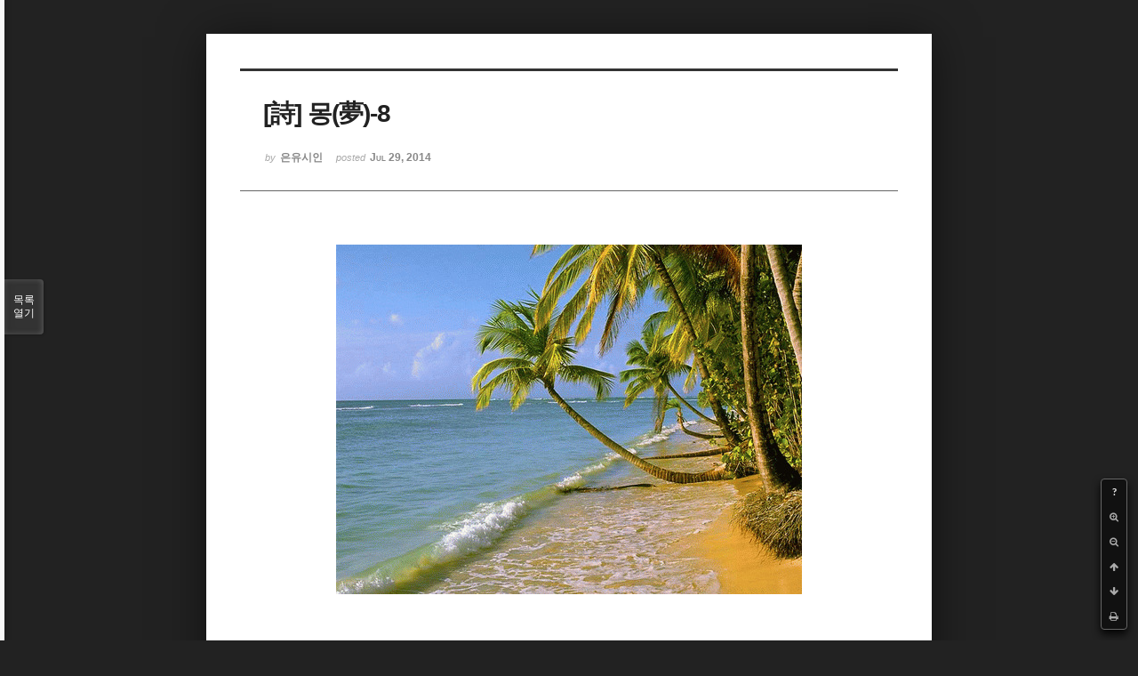

--- FILE ---
content_type: text/html; charset=UTF-8
request_url: http://bumdol72xe.dothome.co.kr/xe/index.php?mid=poemold&page=5&search_target=tag&search_keyword=%ED%98%9C%EC%84%B1&order_type=asc&sort_index=readed_count&listStyle=viewer&document_srl=2333
body_size: 6677
content:
<!DOCTYPE html>
<html lang="ko">
<head>
<!-- META -->
<meta charset="utf-8">
<meta name="Generator" content="XpressEngine">
<meta http-equiv="X-UA-Compatible" content="IE=edge">
<!-- TITLE -->
<title>시&amp;시조 - [詩] 몽(夢)-8</title>
<!-- CSS -->
<link rel="stylesheet" href="/xe/common/css/xe.min.css?20170130022911" />
<link rel="stylesheet" href="/xe/common/js/plugins/ui/jquery-ui.min.css?20170130022942" />
<link rel="stylesheet" href="https://maxcdn.bootstrapcdn.com/font-awesome/4.2.0/css/font-awesome.min.css" />
<link rel="stylesheet" href="/xe/modules/board/skins/sketchbook5/css/board.css?20170130111129" />
<!--[if lt IE 9]><link rel="stylesheet" href="/xe/modules/board/skins/sketchbook5/css/ie8.css?20170130111129" />
<![endif]--><link rel="stylesheet" href="/xe/modules/board/skins/sketchbook5/css/print.css?20170130111129" media="print" />
<link rel="stylesheet" href="/xe/modules/board/skins/sketchbook5/css/jquery.mCustomScrollbar.css?20170130111129" />
<link rel="stylesheet" href="/xe/modules/editor/styles/default/style.css?20170130023018" />
<!-- JS -->
<!--[if lt IE 9]><script src="/xe/common/js/jquery-1.x.min.js?20170130022911"></script>
<![endif]--><!--[if gte IE 9]><!--><script src="/xe/common/js/jquery.min.js?20170130022911"></script>
<!--<![endif]--><script src="/xe/common/js/x.min.js?20170130103037"></script>
<script src="/xe/common/js/xe.min.js?20170414184040"></script>
<script src="/xe/modules/board/tpl/js/board.min.js?20170130055150"></script>
<!-- RSS -->
<!-- ICON -->

<script>
						if(!captchaTargetAct) {var captchaTargetAct = [];}
						captchaTargetAct.push("procMemberInsert");
						</script>

<meta name="viewport" content="width=device-width, initial-scale=1, minimum-scale=1, maximum-scale=1, user-scalable=yes, target-densitydpi=medium-dpi" />
<style> .xe_content { font-size:12px; }</style>
<link rel="canonical" href="http://bumdol72xe.dothome.co.kr/xe/poemold/2333" />
<meta name="description" content="[詩]   몽(夢)-8   - 은유시인 -                                          그곳은                                   파란 하늘 파란 바다 맞닿아 있는 곳                                   눈부신 깃털구름 운무 펼치며                                   투명한 물살너머 태양이 사시사철 머무는 곳                                     그곳은                                   아름다운 백사장 길게 드넓게 펼쳐..." />
<meta property="og:locale" content="ko_KR" />
<meta property="og:type" content="article" />
<meta property="og:url" content="http://bumdol72xe.dothome.co.kr/xe/poemold/2333" />
<meta property="og:title" content="시&amp;amp;시조 - [詩] 몽(夢)-8" />
<meta property="og:description" content="[詩]   몽(夢)-8   - 은유시인 -                                          그곳은                                   파란 하늘 파란 바다 맞닿아 있는 곳                                   눈부신 깃털구름 운무 펼치며                                   투명한 물살너머 태양이 사시사철 머무는 곳                                     그곳은                                   아름다운 백사장 길게 드넓게 펼쳐..." />
<meta property="article:published_time" content="2014-07-29T11:29:32+09:00" />
<meta property="article:modified_time" content="2017-08-07T10:59:58+09:00" />
<meta property="article:tag" content="월간" />
<meta property="article:tag" content="한국인" />
<meta property="article:tag" content="김영찬" />
<meta property="article:tag" content="은유시인" />
<meta property="article:tag" content="부산문학" />
<meta property="article:tag" content="등단" />
<meta property="article:tag" content="순수문학" />
<meta property="article:tag" content="종합문예지" />
<meta property="article:tag" content="노벨문학" />
<meta property="article:tag" content="인쇄정보신문" />
<meta property="article:tag" content="시인" />
<meta property="article:tag" content="수필가" />
<meta property="article:tag" content="소설가" />
<meta property="article:tag" content="등단문" />
<meta property="article:tag" content="우주" />
<meta property="article:tag" content="전쟁" />
<meta property="article:tag" content="공상과학" />
<meta property="article:tag" content="미래" />
<meta property="article:tag" content="첨단기지" />
<meta property="article:tag" content="혜성" />
<meta property="og:image" content="http://bumdol72xe.dothome.co.kr/xe/./files/attach/images/456/333/002/d6dca368da5b683618c99381e190b69a.jpg" />
<meta property="og:image:width" content="524" />
<meta property="og:image:height" content="393" />
<style data-id="bdCss">
.bd em,.bd .color{color:#333333;}
.bd .shadow{text-shadow:1px 1px 1px ;}
.bd .bolder{color:#333333;text-shadow:2px 2px 4px ;}
.bd .bg_color{background-color:#333333;}
.bd .bg_f_color{background-color:#333333;background:-webkit-linear-gradient(#FFF -50%,#333333 50%);background:linear-gradient(to bottom,#FFF -50%,#333333 50%);}
.bd .border_color{border-color:#333333;}
.bd .bx_shadow{box-shadow:0 0 2px ;}
.viewer_with.on:before{background-color:#333333;box-shadow:0 0 2px #333333;}
.bd_zine.zine li:first-child,.bd_tb_lst.common_notice tr:first-child td{margin-top:2px;border-top:1px solid #DDD}
.bd_zine .info b,.bd_zine .info a{color:;}
.bd_zine.card h3{color:#333333;}
</style>
<style>
body,input,textarea,select,button,table{font-family:;}
#viewer .rd_trb,#viewer #trackback{display:none}
</style><script>
//<![CDATA[
var current_url = "http://bumdol72xe.dothome.co.kr/xe/?mid=poemold&page=5&search_target=tag&search_keyword=%ED%98%9C%EC%84%B1&order_type=asc&sort_index=readed_count&listStyle=viewer&document_srl=2333";
var request_uri = "http://bumdol72xe.dothome.co.kr/xe/";
var current_mid = "poemold";
var waiting_message = "서버에 요청 중입니다. 잠시만 기다려주세요.";
var ssl_actions = new Array();
var default_url = "http://bumdol72xe.dothome.co.kr/xe";
xe.current_lang = "ko";
xe.cmd_find = "찾기";
xe.cmd_cancel = "취소";
xe.cmd_confirm = "확인";
xe.msg_no_root = "루트는 선택 할 수 없습니다.";
xe.msg_no_shortcut = "바로가기는 선택 할 수 없습니다.";
xe.msg_select_menu = "대상 메뉴 선택";
//]]>
</script>
</head>
<body class="viewer_blk">
<!--#JSPLUGIN:ui--><script>//<![CDATA[
var lang_type = "ko";
var bdLogin = "로그인 하시겠습니까?@http://bumdol72xe.dothome.co.kr/xe/index.php?mid=poemold&page=5&search_target=tag&search_keyword=%ED%98%9C%EC%84%B1&order_type=asc&sort_index=readed_count&listStyle=viewer&document_srl=2333&act=dispMemberLoginForm";
jQuery(function($){
	board('#bd_456_2333');
});
//]]></script>

<div id="viewer" class="white viewer_style rd_nav_blk">
	<div id="bd_456_2333" class="bd clear  " data-default_style="viewer" data-bdFilesType="" data-bdNavSide="N" style="max-width:px">
		<div id="rd_ie" class="ie8_only"><i class="tl"></i><i class="tc"></i><i class="tr"></i><i class="ml"></i><i class="mr"></i><i class="bl"></i><i class="bc"></i><i class="br"></i></div>
		<div class="rd rd_nav_style2 clear" style="padding:;" data-docSrl="2333">
	
	<div class="rd_hd clear" style="">
		
				
		<div class="blog v" style="text-align:;;">
			<div class="top_area ngeb np_18px" style="text-align:">
															</div>
			<h1 class="font ngeb" style=";-webkit-animation-name:rd_h1_v;-moz-animation-name:rd_h1_v;animation-name:rd_h1_v;">[詩] 몽(夢)-8</h1>						<div class="btm_area ngeb np_18px" style="text-align:"> 
								<span><small>by </small><b>은유시인</b></span>				<span title="2014.07.29 11:29"><small>posted </small><b class="date">Jul 29, 2014</b></span>															</div>
		</div>		
				
				
				
				
				<div class="rd_nav_side">
			<div class="rd_nav img_tx fr m_btn_wrp">
		<div class="help bubble left m_no">
		<a class="text" href="#" onclick="jQuery(this).next().fadeToggle();return false;">?</a>
		<div class="wrp">
			<div class="speech">
				<h4>단축키</h4>
				<p><strong><i class="fa fa-long-arrow-left"></i><span class="blind">Prev</span></strong>이전 문서</p>
				<p><strong><i class="fa fa-long-arrow-right"></i><span class="blind">Next</span></strong>다음 문서</p>
				<p><strong>ESC</strong>닫기</p>			</div>
			<i class="bubble_edge"></i>
			<i class="ie8_only bl"></i><i class="ie8_only br"></i>
		</div>
	</div>	<a class="tg_btn2 bubble m_no" href="#" data-href=".bd_font_select" title="글꼴 선택"><strong>가</strong><i class="arrow down"></i></a>	<a class="font_plus bubble" href="#" title="크게"><i class="fa fa-search-plus"></i><b class="tx">크게</b></a>
	<a class="font_minus bubble" href="#" title="작게"><i class="fa fa-search-minus"></i><b class="tx">작게</b></a>
			<a class="back_to bubble m_no" href="#bd_456_2333" title="위로"><i class="fa fa-arrow-up"></i><b class="tx">위로</b></a>
	<a class="back_to bubble m_no" href="#rd_end_2333" title="(목록) 아래로"><i class="fa fa-arrow-down"></i><b class="tx">아래로</b></a>
	<a class="comment back_to bubble if_viewer m_no" href="#2333_comment" title="댓글로 가기"><i class="fa fa-comment"></i><b class="tx">댓글로 가기</b></a>
	<a class="print_doc bubble m_no this" href="http://bumdol72xe.dothome.co.kr/xe/index.php?mid=poemold&amp;page=5&amp;search_target=tag&amp;search_keyword=%ED%98%9C%EC%84%B1&amp;order_type=asc&amp;sort_index=readed_count&amp;listStyle=viewer&amp;document_srl=2333" title="인쇄"><i class="fa fa-print"></i><b class="tx">인쇄</b></a>			</div>		</div>			</div>
	
		
	<div class="rd_body clear">
		
				
				
				<article><!--BeforeDocument(2333,496)--><div class="document_2333_496 xe_content"><p style="padding:0px;text-align:center;"><font color="#000000" size="3" face="돋움체"><img src="http://bumdol72xe.dothome.co.kr/xe/files/attach/images/456/333/002/d6dca368da5b683618c99381e190b69a.jpg" alt="kyc_20140729_11.jpg" width="524" height="393" style="" /></font></p>
<p><font color="#000000" size="3" face="돋움체"><br /></font></p>
<font color="#000000" size="3" face="돋움체">
</font><p></p>
<p><font color="#000000" size="3" face="돋움체"><br /></font></p>
<font color="#000000" size="3" face="돋움체">
<br /></font><div style="text-align:center;"><span style="line-height:1.5;"><br /></span></div><div style="text-align:center;"><span style="line-height:1.5;">[詩]</span></div><p></p>
<p align="center" style="padding:0px;"> </p>
<p align="center" style="padding:0px;"><font color="#6d201b" size="6" face="바탕"><strong>몽(夢)-8</strong></font></p>
<p align="center" style="padding:0px;"> </p>
<p align="center" style="padding:0px;"><font color="#000000" size="3" face="돋움체">- 은유시인 -</font></p>
<p align="center" style="padding:0px;"> </p>
<p align="center" style="padding:0px;"> </p>
<p style="padding:0px;"><br /><font color="#000000" size="3" face="돋움체">   <br />                          </font><span style="font-family:'돋움체';font-size:medium;line-height:24px;">       </span><span style="font-family:'돋움체';font-size:medium;line-height:24px;"> </span><span style="font-family:'돋움체';font-size:medium;line-height:1.5;">그곳은</span></p>
<p style="padding:0px;"><font color="#000000" size="3" face="돋움체">                          </font><span style="font-family:'돋움체';font-size:medium;line-height:24px;">       </span><span style="font-family:'돋움체';font-size:medium;line-height:24px;"> </span><span style="font-family:'돋움체';font-size:medium;line-height:1.5;">파란 하늘 파란 바다 맞닿아 있는 곳</span></p>
<p style="padding:0px;"><font color="#000000" size="3" face="돋움체">                          </font><span style="font-family:'돋움체';font-size:medium;line-height:24px;">       </span><span style="font-family:'돋움체';font-size:medium;line-height:24px;"> </span><span style="font-family:'돋움체';font-size:medium;line-height:1.5;">눈부신 깃털구름 운무 펼치며</span></p>
<p style="padding:0px;"><font color="#000000" size="3" face="돋움체">                          </font><span style="font-family:'돋움체';font-size:medium;line-height:24px;">       </span><span style="font-family:'돋움체';font-size:medium;line-height:24px;"> </span><span style="font-family:'돋움체';font-size:medium;line-height:1.5;">투명한 물살너머 태양이 사시사철 머무는 곳</span></p>
<p style="padding:0px;"> </p>
<p style="padding:0px;"><font color="#000000" size="3" face="돋움체">                          </font><span style="font-family:'돋움체';font-size:medium;line-height:24px;">       </span><span style="font-family:'돋움체';font-size:medium;line-height:24px;"> </span><span style="font-family:'돋움체';font-size:medium;line-height:1.5;">그곳은</span></p>
<p style="padding:0px;"><font color="#000000" size="3" face="돋움체">                          </font><span style="font-family:'돋움체';font-size:medium;line-height:24px;">       </span><span style="font-family:'돋움체';font-size:medium;line-height:24px;"> </span><span style="font-family:'돋움체';font-size:medium;line-height:1.5;">아름다운 백사장 길게 드넓게 펼쳐져있는 곳</span></p>
<p style="padding:0px;"><font color="#000000" size="3" face="돋움체">                          </font><span style="font-family:'돋움체';font-size:medium;line-height:24px;">       </span><span style="font-family:'돋움체';font-size:medium;line-height:24px;"> </span><span style="font-family:'돋움체';font-size:medium;line-height:1.5;">황금빛모래 조각빛살에 너울거리며 </span></p>
<p style="padding:0px;"><font color="#000000" size="3" face="돋움체">                         </font><span style="font-family:'돋움체';font-size:medium;line-height:24px;">       </span><span style="font-family:'돋움체';font-size:medium;line-height:24px;"> </span><span style="font-family:'돋움체';font-size:medium;line-height:1.5;"> 그 보드라운 속살 수줍음 없이 드러내는 곳</span></p>
<p style="padding:0px;"> </p>
<p style="padding:0px;"><font color="#000000" size="3" face="돋움체">                         </font><span style="font-family:'돋움체';font-size:medium;line-height:24px;">       </span><span style="font-family:'돋움체';font-size:medium;line-height:24px;"> </span><span style="font-family:'돋움체';font-size:medium;line-height:1.5;"> 그곳은</span></p>
<p style="padding:0px;"><font color="#000000" size="3" face="돋움체">                          </font><span style="font-family:'돋움체';font-size:medium;line-height:24px;">       </span><span style="font-family:'돋움체';font-size:medium;line-height:24px;"> </span><span style="font-family:'돋움체';font-size:medium;line-height:1.5;">은빛갈매기 짙푸른 야자수 무리지어 있는 곳</span></p>
<p style="padding:0px;"><font color="#000000" size="3" face="돋움체">                                  저마다의 사랑과 재잘거림 한낮의 무료함 깨뜨리고<br />                          </font><span style="font-family:'돋움체';font-size:medium;line-height:24px;">       </span><span style="font-family:'돋움체';font-size:medium;line-height:24px;"> </span><span style="font-family:'돋움체';font-size:medium;line-height:1.5;">저마다의 생명과 풍성함 만발하여 깃들어 있는 곳</span></p>
<p style="padding:0px;"> </p>
<p style="padding:0px;"><font color="#000000" size="3" face="돋움체">                          </font><span style="font-family:'돋움체';font-size:medium;line-height:24px;">       </span><span style="font-family:'돋움체';font-size:medium;line-height:24px;"> </span><span style="font-family:'돋움체';font-size:medium;line-height:1.5;">슬픔은 부서지는 파도의 포말에 녹아 버리고</span></p>
<p style="padding:0px;"><font color="#000000" size="3" face="돋움체">                          </font><span style="font-family:'돋움체';font-size:medium;line-height:24px;">       </span><span style="font-family:'돋움체';font-size:medium;line-height:24px;"> </span><span style="font-family:'돋움체';font-size:medium;line-height:1.5;">절망은 따사로운 햇살에 증발해 버리고</span></p>
<p style="padding:0px;"><font color="#000000" size="3" face="돋움체">                          </font><span style="font-family:'돋움체';font-size:medium;line-height:24px;">       </span><span style="font-family:'돋움체';font-size:medium;line-height:24px;"> </span><span style="font-family:'돋움체';font-size:medium;line-height:1.5;">고독은 산호초에 흰빛으로 묻혀버리는 곳</span></p>
<p style="padding:0px;"> </p>
<p style="padding:0px;"><font color="#000000" size="3" face="돋움체">                          </font><span style="font-family:'돋움체';font-size:medium;line-height:24px;">       </span><span style="font-family:'돋움체';font-size:medium;line-height:24px;"> </span><span style="font-family:'돋움체';font-size:medium;line-height:1.5;">가장 단조로운 세계 순간이 영겁으로 이어지는 세계</span></p>
<p style="padding:0px;"><font color="#000000" size="3" face="돋움체">                          </font><span style="font-family:'돋움체';font-size:medium;line-height:24px;">       </span><span style="font-family:'돋움체';font-size:medium;line-height:24px;"> </span><span style="font-family:'돋움체';font-size:medium;line-height:1.5;">모든 것이 투명한 빛으로 용융되는 세계</span></p>
<p style="padding:0px;"><font color="#000000" size="3" face="돋움체">                          </font><span style="font-family:'돋움체';font-size:medium;line-height:24px;">       </span><span style="font-family:'돋움체';font-size:medium;line-height:24px;"> </span><span style="font-family:'돋움체';font-size:medium;line-height:1.5;">나 혼자만의 세계가 그 꿈 안에 서려있구나.</span></p>
<p style="padding:0px;"> </p>
<p style="padding:0px;"> </p>
<p style="padding:0px;"> </p>
<p style="padding:0px;"> </p>
<p align="center" style="padding:0px;"><br /><font color="#8e8a8b" size="3" face="돋움체">2002/02/11</font></p>
<p style="padding:0px;"> </p>
<p style="padding:0px;"> </p>
<p style="padding:0px;"><font color="#000000" size="3" face="돋움체"> </font></p>
<div><font color="#000000" size="3" face="돋움체"><br /></font></div><font color="#000000" size="3" face="돋움체"><span style="line-height:25.600000381469727px;background-color:rgb(245,243,236);"></span></font></div><!--AfterDocument(2333,496)--></article>
				
				<div class="rd_t_f rd_tag css3pie clear">
			<div class="bg_f_color border_color">TAG &bull;</div>
			<ul>
												<li><a href="http://bumdol72xe.dothome.co.kr/xe/index.php?mid=poemold&amp;page=5&amp;search_target=tag&amp;search_keyword=%EC%9B%94%EA%B0%84&amp;order_type=asc&amp;sort_index=readed_count&amp;listStyle=viewer">월간</a><span class="comma">,</span></li>
												<li><a href="http://bumdol72xe.dothome.co.kr/xe/index.php?mid=poemold&amp;page=5&amp;search_target=tag&amp;search_keyword=%ED%95%9C%EA%B5%AD%EC%9D%B8&amp;order_type=asc&amp;sort_index=readed_count&amp;listStyle=viewer">한국인</a><span class="comma">,</span></li>
												<li><a href="http://bumdol72xe.dothome.co.kr/xe/index.php?mid=poemold&amp;page=5&amp;search_target=tag&amp;search_keyword=%EA%B9%80%EC%98%81%EC%B0%AC&amp;order_type=asc&amp;sort_index=readed_count&amp;listStyle=viewer">김영찬</a><span class="comma">,</span></li>
												<li><a href="http://bumdol72xe.dothome.co.kr/xe/index.php?mid=poemold&amp;page=5&amp;search_target=tag&amp;search_keyword=%EC%9D%80%EC%9C%A0%EC%8B%9C%EC%9D%B8&amp;order_type=asc&amp;sort_index=readed_count&amp;listStyle=viewer">은유시인</a><span class="comma">,</span></li>
												<li><a href="http://bumdol72xe.dothome.co.kr/xe/index.php?mid=poemold&amp;page=5&amp;search_target=tag&amp;search_keyword=%EB%B6%80%EC%82%B0%EB%AC%B8%ED%95%99&amp;order_type=asc&amp;sort_index=readed_count&amp;listStyle=viewer">부산문학</a><span class="comma">,</span></li>
												<li><a href="http://bumdol72xe.dothome.co.kr/xe/index.php?mid=poemold&amp;page=5&amp;search_target=tag&amp;search_keyword=%EB%93%B1%EB%8B%A8&amp;order_type=asc&amp;sort_index=readed_count&amp;listStyle=viewer">등단</a><span class="comma">,</span></li>
												<li><a href="http://bumdol72xe.dothome.co.kr/xe/index.php?mid=poemold&amp;page=5&amp;search_target=tag&amp;search_keyword=%EC%88%9C%EC%88%98%EB%AC%B8%ED%95%99&amp;order_type=asc&amp;sort_index=readed_count&amp;listStyle=viewer">순수문학</a><span class="comma">,</span></li>
												<li><a href="http://bumdol72xe.dothome.co.kr/xe/index.php?mid=poemold&amp;page=5&amp;search_target=tag&amp;search_keyword=%EC%A2%85%ED%95%A9%EB%AC%B8%EC%98%88%EC%A7%80&amp;order_type=asc&amp;sort_index=readed_count&amp;listStyle=viewer">종합문예지</a><span class="comma">,</span></li>
												<li><a href="http://bumdol72xe.dothome.co.kr/xe/index.php?mid=poemold&amp;page=5&amp;search_target=tag&amp;search_keyword=%EB%85%B8%EB%B2%A8%EB%AC%B8%ED%95%99&amp;order_type=asc&amp;sort_index=readed_count&amp;listStyle=viewer">노벨문학</a><span class="comma">,</span></li>
												<li><a href="http://bumdol72xe.dothome.co.kr/xe/index.php?mid=poemold&amp;page=5&amp;search_target=tag&amp;search_keyword=%EC%9D%B8%EC%87%84%EC%A0%95%EB%B3%B4%EC%8B%A0%EB%AC%B8&amp;order_type=asc&amp;sort_index=readed_count&amp;listStyle=viewer">인쇄정보신문</a><span class="comma">,</span></li>
												<li><a href="http://bumdol72xe.dothome.co.kr/xe/index.php?mid=poemold&amp;page=5&amp;search_target=tag&amp;search_keyword=%EC%8B%9C%EC%9D%B8&amp;order_type=asc&amp;sort_index=readed_count&amp;listStyle=viewer">시인</a><span class="comma">,</span></li>
												<li><a href="http://bumdol72xe.dothome.co.kr/xe/index.php?mid=poemold&amp;page=5&amp;search_target=tag&amp;search_keyword=%EC%88%98%ED%95%84%EA%B0%80&amp;order_type=asc&amp;sort_index=readed_count&amp;listStyle=viewer">수필가</a><span class="comma">,</span></li>
												<li><a href="http://bumdol72xe.dothome.co.kr/xe/index.php?mid=poemold&amp;page=5&amp;search_target=tag&amp;search_keyword=%EC%86%8C%EC%84%A4%EA%B0%80&amp;order_type=asc&amp;sort_index=readed_count&amp;listStyle=viewer">소설가</a><span class="comma">,</span></li>
												<li><a href="http://bumdol72xe.dothome.co.kr/xe/index.php?mid=poemold&amp;page=5&amp;search_target=tag&amp;search_keyword=%EB%93%B1%EB%8B%A8%EB%AC%B8&amp;order_type=asc&amp;sort_index=readed_count&amp;listStyle=viewer">등단문</a><span class="comma">,</span></li>
												<li><a href="http://bumdol72xe.dothome.co.kr/xe/index.php?mid=poemold&amp;page=5&amp;search_target=tag&amp;search_keyword=%EC%9A%B0%EC%A3%BC&amp;order_type=asc&amp;sort_index=readed_count&amp;listStyle=viewer">우주</a><span class="comma">,</span></li>
												<li><a href="http://bumdol72xe.dothome.co.kr/xe/index.php?mid=poemold&amp;page=5&amp;search_target=tag&amp;search_keyword=%EC%A0%84%EC%9F%81&amp;order_type=asc&amp;sort_index=readed_count&amp;listStyle=viewer">전쟁</a><span class="comma">,</span></li>
												<li><a href="http://bumdol72xe.dothome.co.kr/xe/index.php?mid=poemold&amp;page=5&amp;search_target=tag&amp;search_keyword=%EA%B3%B5%EC%83%81%EA%B3%BC%ED%95%99&amp;order_type=asc&amp;sort_index=readed_count&amp;listStyle=viewer">공상과학</a><span class="comma">,</span></li>
												<li><a href="http://bumdol72xe.dothome.co.kr/xe/index.php?mid=poemold&amp;page=5&amp;search_target=tag&amp;search_keyword=%EB%AF%B8%EB%9E%98&amp;order_type=asc&amp;sort_index=readed_count&amp;listStyle=viewer">미래</a><span class="comma">,</span></li>
												<li><a href="http://bumdol72xe.dothome.co.kr/xe/index.php?mid=poemold&amp;page=5&amp;search_target=tag&amp;search_keyword=%EC%B2%A8%EB%8B%A8%EA%B8%B0%EC%A7%80&amp;order_type=asc&amp;sort_index=readed_count&amp;listStyle=viewer">첨단기지</a><span class="comma">,</span></li>
												<li><a href="http://bumdol72xe.dothome.co.kr/xe/index.php?mid=poemold&amp;page=5&amp;search_target=tag&amp;search_keyword=%ED%98%9C%EC%84%B1&amp;order_type=asc&amp;sort_index=readed_count&amp;listStyle=viewer">혜성</a><span class="comma">,</span></li>
							</ul>
		</div>	</div>
	
	<div class="rd_ft">
		
		<div class="rd_sign clear">
			<h4><em class="fa fa-info-circle bd_info_icon"></em> Who's <em>은유시인</em></h4>
			<img class="img fl" src="http://bumdol72xe.dothome.co.kr/xe/files/member_extra_info/profile_image/496/496.jpg?20170130022943" alt="profile" />						<div class="get_sign"><p><span style="font-size:16px;color:rgb(0,117,200);">대한민국에도 노벨문학상 수상자가 나올 그 날만을 위해...</span></p></div>		</div>		
		<div class="bd_prev_next clear">
					</div>		
				
						
				
		<div class="rd_ft_nav clear">
						
						
						<div class="rd_nav img_tx fr m_btn_wrp">
				<a class="back_to bubble m_no" href="#bd_456_2333" title="위로"><i class="fa fa-arrow-up"></i><b class="tx">위로</b></a>
	<a class="back_to bubble m_no" href="#rd_end_2333" title="(목록) 아래로"><i class="fa fa-arrow-down"></i><b class="tx">아래로</b></a>
	<a class="comment back_to bubble if_viewer m_no" href="#2333_comment" title="댓글로 가기"><i class="fa fa-comment"></i><b class="tx">댓글로 가기</b></a>
	<a class="print_doc bubble m_no this" href="http://bumdol72xe.dothome.co.kr/xe/index.php?mid=poemold&amp;page=5&amp;search_target=tag&amp;search_keyword=%ED%98%9C%EC%84%B1&amp;order_type=asc&amp;sort_index=readed_count&amp;listStyle=viewer&amp;document_srl=2333" title="인쇄"><i class="fa fa-print"></i><b class="tx">인쇄</b></a>			</div>					</div>
	</div>
	
		
	</div>
<hr id="rd_end_2333" class="rd_end clear" />		<div id="viewer_lst" class="">
			<button type="button" id="viewer_lst_tg" class="ngeb bg_color">목록<br /><span class="tx_open">열기</span><span class="tx_close">닫기</span></button>
			<h3 class="ui_font">Articles</h3>
			<div id="viewer_lst_scroll">
				<ul>
					<li>
						<a class="clear" href="http://bumdol72xe.dothome.co.kr/xe/index.php?mid=poemold&amp;page=5&amp;search_target=tag&amp;search_keyword=%ED%98%9C%EC%84%B1&amp;order_type=asc&amp;sort_index=readed_count&amp;listStyle=viewer&amp;document_srl=26401">
							<span class="tmb"><img src="http://bumdol72xe.dothome.co.kr/xe/files/thumbnails/401/026/90x90.crop.jpg" alt="" /></span>							<span class="tl">[詩] 숲이 숲을 말하다</span>
							<span class="meta"><strong>은유시인</strong>2015.12.16 19:10</span>
						</a>
					</li><li>
						<a class="clear" href="http://bumdol72xe.dothome.co.kr/xe/index.php?mid=poemold&amp;page=5&amp;search_target=tag&amp;search_keyword=%ED%98%9C%EC%84%B1&amp;order_type=asc&amp;sort_index=readed_count&amp;listStyle=viewer&amp;document_srl=1997">
							<span class="tmb"><img src="http://bumdol72xe.dothome.co.kr/xe/files/thumbnails/997/001/90x90.crop.jpg" alt="" /></span>							<span class="tl">[詩]  석고대죄(席藁待罪)</span>
							<span class="meta"><strong>은유시인</strong>2014.07.24 16:45</span>
						</a>
					</li><li>
						<a class="clear" href="http://bumdol72xe.dothome.co.kr/xe/index.php?mid=poemold&amp;page=5&amp;search_target=tag&amp;search_keyword=%ED%98%9C%EC%84%B1&amp;order_type=asc&amp;sort_index=readed_count&amp;listStyle=viewer&amp;document_srl=26452">
							<span class="tmb"><img src="http://bumdol72xe.dothome.co.kr/xe/files/thumbnails/452/026/90x90.crop.jpg" alt="" /></span>							<span class="tl">[詩] 이 고요한 밤에</span>
							<span class="meta"><strong>은유시인</strong>2015.12.18 14:37</span>
						</a>
					</li><li>
						<a class="clear" href="http://bumdol72xe.dothome.co.kr/xe/index.php?mid=poemold&amp;page=5&amp;search_target=tag&amp;search_keyword=%ED%98%9C%EC%84%B1&amp;order_type=asc&amp;sort_index=readed_count&amp;listStyle=viewer&amp;document_srl=25985">
							<span class="tmb"><img src="http://bumdol72xe.dothome.co.kr/xe/files/thumbnails/985/025/90x90.crop.jpg" alt="" /></span>							<span class="tl">[詩] 모스퀴토</span>
							<span class="meta"><strong>korean</strong>2015.12.11 13:21</span>
						</a>
					</li><li>
						<a class="clear" href="http://bumdol72xe.dothome.co.kr/xe/index.php?mid=poemold&amp;page=5&amp;search_target=tag&amp;search_keyword=%ED%98%9C%EC%84%B1&amp;order_type=asc&amp;sort_index=readed_count&amp;listStyle=viewer&amp;document_srl=26519">
							<span class="tmb"><img src="http://bumdol72xe.dothome.co.kr/xe/files/thumbnails/519/026/90x90.crop.jpg" alt="" /></span>							<span class="tl">[詩] 부뚜막에는 부뚜막귀신이 있다</span>
							<span class="meta"><strong>은유시인</strong>2015.12.18 18:32</span>
						</a>
					</li><li>
						<a class="clear" href="http://bumdol72xe.dothome.co.kr/xe/index.php?mid=poemold&amp;page=5&amp;search_target=tag&amp;search_keyword=%ED%98%9C%EC%84%B1&amp;order_type=asc&amp;sort_index=readed_count&amp;listStyle=viewer&amp;document_srl=26188">
							<span class="tmb"><img src="http://bumdol72xe.dothome.co.kr/xe/files/thumbnails/188/026/90x90.crop.jpg" alt="" /></span>							<span class="tl">[詩] 하늘빛[1]</span>
							<span class="meta"><strong>은유시인</strong>2015.12.15 11:49</span>
						</a>
					</li><li>
						<a class="clear" href="http://bumdol72xe.dothome.co.kr/xe/index.php?mid=poemold&amp;page=5&amp;search_target=tag&amp;search_keyword=%ED%98%9C%EC%84%B1&amp;order_type=asc&amp;sort_index=readed_count&amp;listStyle=viewer&amp;document_srl=26600">
							<span class="tmb"><img src="http://bumdol72xe.dothome.co.kr/xe/files/thumbnails/600/026/90x90.crop.jpg" alt="" /></span>							<span class="tl">[詩] 거리의 부랑자</span>
							<span class="meta"><strong>은유시인</strong>2015.12.19 17:41</span>
						</a>
					</li><li>
						<a class="clear" href="http://bumdol72xe.dothome.co.kr/xe/index.php?mid=poemold&amp;page=5&amp;search_target=tag&amp;search_keyword=%ED%98%9C%EC%84%B1&amp;order_type=asc&amp;sort_index=readed_count&amp;listStyle=viewer&amp;document_srl=1602">
							<span class="tmb"><img src="http://bumdol72xe.dothome.co.kr/xe/files/thumbnails/602/001/90x90.crop.jpg" alt="" /></span>							<span class="tl">[時調] 을숙도(乙淑島) 단상(斷想)</span>
							<span class="meta"><strong>은유시인</strong>2014.07.17 07:20</span>
						</a>
					</li><li>
						<a class="clear" href="http://bumdol72xe.dothome.co.kr/xe/index.php?mid=poemold&amp;page=5&amp;search_target=tag&amp;search_keyword=%ED%98%9C%EC%84%B1&amp;order_type=asc&amp;sort_index=readed_count&amp;listStyle=viewer&amp;document_srl=25880">
							<span class="tmb"><img src="http://bumdol72xe.dothome.co.kr/xe/files/thumbnails/880/025/90x90.crop.jpg" alt="" /></span>							<span class="tl">[詩] 그리운 사람</span>
							<span class="meta"><strong>korean</strong>2015.12.10 21:53</span>
						</a>
					</li><li>
						<a class="clear" href="http://bumdol72xe.dothome.co.kr/xe/index.php?mid=poemold&amp;page=5&amp;search_target=tag&amp;search_keyword=%ED%98%9C%EC%84%B1&amp;order_type=asc&amp;sort_index=readed_count&amp;listStyle=viewer&amp;document_srl=2275">
							<span class="tmb"><img src="http://bumdol72xe.dothome.co.kr/xe/files/thumbnails/275/002/90x90.crop.jpg" alt="" /></span>							<span class="tl">[詩] 기도(祈禱)</span>
							<span class="meta"><strong>은유시인</strong>2014.07.28 15:34</span>
						</a>
					</li><li>
						<a class="clear" href="http://bumdol72xe.dothome.co.kr/xe/index.php?mid=poemold&amp;page=5&amp;search_target=tag&amp;search_keyword=%ED%98%9C%EC%84%B1&amp;order_type=asc&amp;sort_index=readed_count&amp;listStyle=viewer&amp;document_srl=2296">
							<span class="tmb"><img src="http://bumdol72xe.dothome.co.kr/xe/files/thumbnails/296/002/90x90.crop.jpg" alt="" /></span>							<span class="tl">[詩] 방랑자(放浪者)</span>
							<span class="meta"><strong>은유시인</strong>2014.07.29 02:36</span>
						</a>
					</li><li>
						<a class="clear" href="http://bumdol72xe.dothome.co.kr/xe/index.php?mid=poemold&amp;page=5&amp;search_target=tag&amp;search_keyword=%ED%98%9C%EC%84%B1&amp;order_type=asc&amp;sort_index=readed_count&amp;listStyle=viewer&amp;document_srl=2302">
							<span class="tmb"><img src="http://bumdol72xe.dothome.co.kr/xe/files/thumbnails/302/002/90x90.crop.jpg" alt="" /></span>							<span class="tl">[詩] 시(詩)란 무엇인가</span>
							<span class="meta"><strong>은유시인</strong>2014.07.29 02:55</span>
						</a>
					</li><li>
						<a class="clear" href="http://bumdol72xe.dothome.co.kr/xe/index.php?mid=poemold&amp;page=5&amp;search_target=tag&amp;search_keyword=%ED%98%9C%EC%84%B1&amp;order_type=asc&amp;sort_index=readed_count&amp;listStyle=viewer&amp;document_srl=26160">
							<span class="tmb"><img src="http://bumdol72xe.dothome.co.kr/xe/files/thumbnails/160/026/90x90.crop.jpg" alt="" /></span>							<span class="tl">[詩] 결코 지울 수 없는 상처를 안고</span>
							<span class="meta"><strong>은유시인</strong>2015.12.15 02:07</span>
						</a>
					</li><li>
						<a class="clear" href="http://bumdol72xe.dothome.co.kr/xe/index.php?mid=poemold&amp;page=5&amp;search_target=tag&amp;search_keyword=%ED%98%9C%EC%84%B1&amp;order_type=asc&amp;sort_index=readed_count&amp;listStyle=viewer&amp;document_srl=26291">
							<span class="tmb"><img src="http://bumdol72xe.dothome.co.kr/xe/files/thumbnails/291/026/90x90.crop.jpg" alt="" /></span>							<span class="tl">[詩] 글 잘 쓰는 사람들에게</span>
							<span class="meta"><strong>은유시인</strong>2015.12.16 11:35</span>
						</a>
					</li><li>
						<a class="clear" href="http://bumdol72xe.dothome.co.kr/xe/index.php?mid=poemold&amp;page=5&amp;search_target=tag&amp;search_keyword=%ED%98%9C%EC%84%B1&amp;order_type=asc&amp;sort_index=readed_count&amp;listStyle=viewer&amp;document_srl=26339">
							<span class="tmb"><img src="http://bumdol72xe.dothome.co.kr/xe/files/thumbnails/339/026/90x90.crop.jpg" alt="" /></span>							<span class="tl">[詩] 기다림</span>
							<span class="meta"><strong>은유시인</strong>2015.12.16 15:12</span>
						</a>
					</li><li>
						<a class="clear" href="http://bumdol72xe.dothome.co.kr/xe/index.php?mid=poemold&amp;page=5&amp;search_target=tag&amp;search_keyword=%ED%98%9C%EC%84%B1&amp;order_type=asc&amp;sort_index=readed_count&amp;listStyle=viewer&amp;document_srl=2158">
							<span class="tmb"><img src="http://bumdol72xe.dothome.co.kr/xe/files/thumbnails/158/002/90x90.crop.jpg" alt="" /></span>							<span class="tl">[詩] 마오로동산에 올라</span>
							<span class="meta"><strong>은유시인</strong>2014.07.27 03:23</span>
						</a>
					</li><li>
						<a class="clear" href="http://bumdol72xe.dothome.co.kr/xe/index.php?mid=poemold&amp;page=5&amp;search_target=tag&amp;search_keyword=%ED%98%9C%EC%84%B1&amp;order_type=asc&amp;sort_index=readed_count&amp;listStyle=viewer&amp;document_srl=26428">
							<span class="tmb"><img src="http://bumdol72xe.dothome.co.kr/xe/files/thumbnails/428/026/90x90.crop.jpg" alt="" /></span>							<span class="tl">[詩] 편지(便紙)</span>
							<span class="meta"><strong>은유시인</strong>2015.12.17 19:33</span>
						</a>
					</li><li>
						<a class="clear" href="http://bumdol72xe.dothome.co.kr/xe/index.php?mid=poemold&amp;page=5&amp;search_target=tag&amp;search_keyword=%ED%98%9C%EC%84%B1&amp;order_type=asc&amp;sort_index=readed_count&amp;listStyle=viewer&amp;document_srl=26540">
							<span class="tmb"><img src="http://bumdol72xe.dothome.co.kr/xe/files/thumbnails/540/026/90x90.crop.jpg" alt="" /></span>							<span class="tl">[詩] 가벼움, 그렇지만 결코 가볍지만은 않은...</span>
							<span class="meta"><strong>은유시인</strong>2015.12.18 19:47</span>
						</a>
					</li><li>
						<a class="clear" href="http://bumdol72xe.dothome.co.kr/xe/index.php?mid=poemold&amp;page=5&amp;search_target=tag&amp;search_keyword=%ED%98%9C%EC%84%B1&amp;order_type=asc&amp;sort_index=readed_count&amp;listStyle=viewer&amp;document_srl=2250">
							<span class="tmb"><img src="http://bumdol72xe.dothome.co.kr/xe/files/thumbnails/250/002/90x90.crop.jpg" alt="" /></span>							<span class="tl">[詩] 왜 그리 슬퍼 보이지</span>
							<span class="meta"><strong>은유시인</strong>2014.07.28 04:40</span>
						</a>
					</li><li>
						<a class="clear" href="http://bumdol72xe.dothome.co.kr/xe/index.php?mid=poemold&amp;page=5&amp;search_target=tag&amp;search_keyword=%ED%98%9C%EC%84%B1&amp;order_type=asc&amp;sort_index=readed_count&amp;listStyle=viewer&amp;document_srl=26246">
							<span class="tmb"><img src="http://bumdol72xe.dothome.co.kr/xe/files/thumbnails/246/026/90x90.crop.jpg" alt="" /></span>							<span class="tl">[詩] 굼벵이도 구르는 재주가 있다</span>
							<span class="meta"><strong>은유시인</strong>2015.12.15 19:54</span>
						</a>
					</li>				</ul>
			</div>
			<div id="viewer_pn" class="bd_pg clear">
								 
				<a href="http://bumdol72xe.dothome.co.kr/xe/index.php?mid=poemold&amp;page=1&amp;search_target=tag&amp;search_keyword=%ED%98%9C%EC%84%B1&amp;order_type=asc&amp;sort_index=readed_count&amp;listStyle=viewer&amp;document_srl=2333">1</a>								 
				<a href="http://bumdol72xe.dothome.co.kr/xe/index.php?mid=poemold&amp;page=2&amp;search_target=tag&amp;search_keyword=%ED%98%9C%EC%84%B1&amp;order_type=asc&amp;sort_index=readed_count&amp;listStyle=viewer&amp;document_srl=2333">2</a>								 
				<a href="http://bumdol72xe.dothome.co.kr/xe/index.php?mid=poemold&amp;page=3&amp;search_target=tag&amp;search_keyword=%ED%98%9C%EC%84%B1&amp;order_type=asc&amp;sort_index=readed_count&amp;listStyle=viewer&amp;document_srl=2333">3</a>								 
				<a href="http://bumdol72xe.dothome.co.kr/xe/index.php?mid=poemold&amp;page=4&amp;search_target=tag&amp;search_keyword=%ED%98%9C%EC%84%B1&amp;order_type=asc&amp;sort_index=readed_count&amp;listStyle=viewer&amp;document_srl=2333">4</a>								<strong class="this">5</strong> 
												 
				<a href="http://bumdol72xe.dothome.co.kr/xe/index.php?mid=poemold&amp;page=6&amp;search_target=tag&amp;search_keyword=%ED%98%9C%EC%84%B1&amp;order_type=asc&amp;sort_index=readed_count&amp;listStyle=viewer&amp;document_srl=2333">6</a>								 
				<a href="http://bumdol72xe.dothome.co.kr/xe/index.php?mid=poemold&amp;page=7&amp;search_target=tag&amp;search_keyword=%ED%98%9C%EC%84%B1&amp;order_type=asc&amp;sort_index=readed_count&amp;listStyle=viewer&amp;document_srl=2333">7</a>								 
				<a href="http://bumdol72xe.dothome.co.kr/xe/index.php?mid=poemold&amp;page=8&amp;search_target=tag&amp;search_keyword=%ED%98%9C%EC%84%B1&amp;order_type=asc&amp;sort_index=readed_count&amp;listStyle=viewer&amp;document_srl=2333">8</a>								 
				<a href="http://bumdol72xe.dothome.co.kr/xe/index.php?mid=poemold&amp;page=9&amp;search_target=tag&amp;search_keyword=%ED%98%9C%EC%84%B1&amp;order_type=asc&amp;sort_index=readed_count&amp;listStyle=viewer&amp;document_srl=2333">9</a>								 
				<a href="http://bumdol72xe.dothome.co.kr/xe/index.php?mid=poemold&amp;page=10&amp;search_target=tag&amp;search_keyword=%ED%98%9C%EC%84%B1&amp;order_type=asc&amp;sort_index=readed_count&amp;listStyle=viewer&amp;document_srl=2333">10</a>							</div>			<button type="button" class="tg_close2" onClick="jQuery('#viewer_lst_tg').click();" title="닫기">X</button>
		</div>		</div></div><!-- ETC -->
<div class="wfsr"></div>
<script src="/xe/addons/captcha_member/captcha.min.js?20170130103037"></script><script src="/xe/files/cache/js_filter_compiled/d046d1841b9c79c545b82d3be892699d.ko.compiled.js?20170418130533"></script><script src="/xe/files/cache/js_filter_compiled/1bdc15d63816408b99f674eb6a6ffcea.ko.compiled.js?20170418130533"></script><script src="/xe/files/cache/js_filter_compiled/9b007ee9f2af763bb3d35e4fb16498e9.ko.compiled.js?20170418130533"></script><script src="/xe/common/js/plugins/ui/jquery-ui.min.js?20170130022942"></script><script src="/xe/common/js/plugins/ui/jquery.ui.datepicker-ko.js?20170130022942"></script><script src="/xe/modules/board/skins/sketchbook5/js/imagesloaded.pkgd.min.js?20170130111129"></script><script src="/xe/modules/board/skins/sketchbook5/js/jquery.cookie.js?20170130111129"></script><script src="/xe/modules/editor/skins/xpresseditor/js/xe_textarea.min.js?20170130023351"></script><script src="/xe/modules/board/skins/sketchbook5/js/jquery.autogrowtextarea.min.js?20170130111129"></script><script src="/xe/modules/board/skins/sketchbook5/js/board.js?20170130111129"></script><script src="/xe/modules/board/skins/sketchbook5/js/viewer.js?20170130111129"></script><script src="/xe/modules/board/skins/sketchbook5/js/jquery.mousewheel.min.js?20170130111129"></script><script src="/xe/modules/board/skins/sketchbook5/js/jquery.mCustomScrollbar.min.js?20170130111129"></script></body>
</html>
